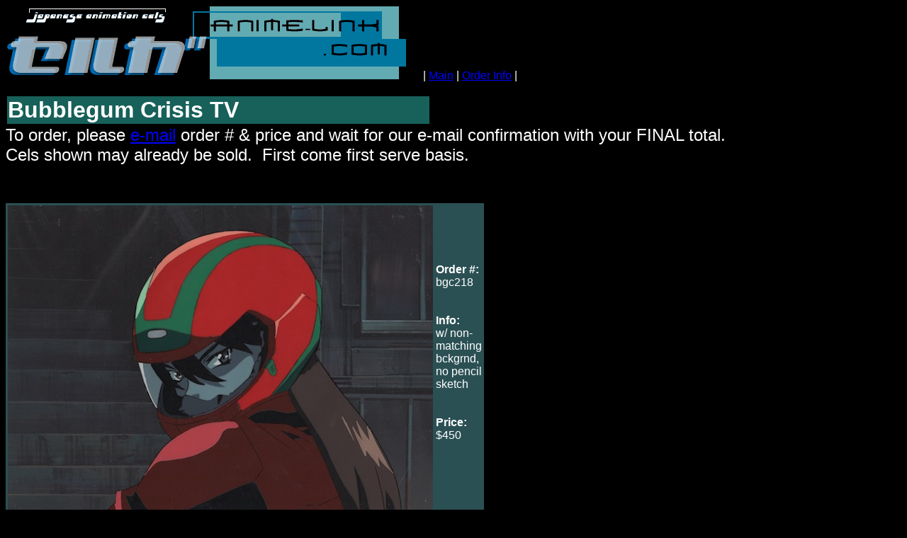

--- FILE ---
content_type: text/html
request_url: https://www.anime-link.com/bgctv/
body_size: 1248
content:
<!DOCTYPE doctype PUBLIC "-//w3c//dtd html 4.0 transitional//en">
<html><head>










  <meta http-equiv="Content-Type" content="text/html; charset=iso-8859-1">
  <meta name="GENERATOR" content="Microsoft FrontPage 4.0"><title>Bubblegum Crisis TV</title></head><body alink="#0000ff" bgcolor="#000000" link="#0000ff" text="#000000" vlink="#551a8b">
<img src="/top.gif" alt="" border="0" height="104" width="567">
&lt;&gt;<font face="Arial,Helvetica"><font color="#ffffff">| <a href="http://www.anime-link.com/index2.html">Main</a> | <a href="http://www.anime-link.com/index2.html#order">Order Info</a> |</font></font>
<br>
&nbsp;
<table border="0" cols="1" width="600">
  <tbody>
    <tr>
      <td bgcolor="#18605a"><b><font face="Arial,Helvetica"><font color="#ffffff"><font size="+3">Bubblegum Crisis TV</font></font></font></b></td>
    </tr>
  </tbody>
</table>
<font face="Arial,Helvetica"><font color="#ffffff"><font size="+2">To
order, please <a href="mailto:seruga@anime-link.com?subject=ORDERbubblegumtv">e-mail</a>
order # &amp; price and wait for our e-mail confirmation with your
FINAL total.</font></font></font> <br>
<font face="Arial,Helvetica"><font color="#ffffff"><font size="+2">Cels
shown may already be sold.&nbsp; First come first serve basis.</font></font></font>
<br>
<br>
&nbsp; &nbsp;
<br>
<br>
<table style="width: 500px; background-color: rgb(43, 80, 84);" border="0" cols="2">
<tbody><tr><td><img style="width: 600px; height: 453px;" alt="" src="bgc218.jpeg"><br>
      </td><td><font face="Arial,Helvetica"><font color="#ffffff"><b>Order #:</b>
bgc218</font></font><br>
      <br>
      <br>
      <font face="Arial,Helvetica"><font color="#ffffff"><b>Info:<br>
      </b>w/ non-matching bckgrnd, no pencil sketch</font></font><font face="Arial,Helvetica"><font color="#ffffff"><br>
&nbsp; </font></font><br>
      <font face="Arial,Helvetica"><font color="#ffffff"><br>
      </font></font> <font face="Arial,Helvetica"><font color="#ffffff"><b>Price:</b>
      <br>
$450<br>
      <br>
      <b>&nbsp;</b><br>
      </font></font></td></tr></tbody>
</table>
<br>
<br>
<table style="width: 500px; background-color: rgb(43, 80, 84);" border="0" cols="2">
  <tbody>
    <tr>
      <td><img alt="" src="bg26.jpg" style="width: 500px; height: 386px;"><br>
      </td>
      <td><font face="Arial,Helvetica"><font color="#ffffff"><b>Order #:</b>
bgc26</font></font><br>
      <br>
      <br>
      <font face="Arial,Helvetica"><font color="#ffffff"><b>Info:<br>
      </b>No pencil sketch</font></font><font face="Arial,Helvetica"><font color="#ffffff"><br>
&nbsp; </font></font><br>
      <font face="Arial,Helvetica"><font color="#ffffff"><br>
      </font></font> <font face="Arial,Helvetica"><font color="#ffffff"><b>Price:</b>
      <br>
$150<br>
      <br>
      <b>&nbsp;</b><br>
      </font></font></td>
    </tr>
  </tbody>
</table>
<br>
<br>
<table style="width: 500px; background-color: rgb(43, 80, 84);" border="0" cols="2">
  <tbody>
    <tr>
      <td><img alt="" src="bg21.jpg" style="width: 500px; height: 384px;"><br>
      </td>
      <td><font face="Arial,Helvetica"><font color="#ffffff"><b>Order #:</b>
bgc21</font></font><br>
      <br>
      <br>
      <font face="Arial,Helvetica"><font color="#ffffff"><b>Info:<br>
      </b>No pencil sketch</font></font><font face="Arial,Helvetica"><font color="#ffffff"><br>
&nbsp; </font></font><br>
      <font face="Arial,Helvetica"><font color="#ffffff"><br>
      </font></font> <font face="Arial,Helvetica"><font color="#ffffff"><b>Price:</b>
      <br>
$150<br>
      <br>
      <b>&nbsp;</b><br>
      </font></font></td>
    </tr>
  </tbody>
</table>
<br>
<br>
<table style="width: 500px; background-color: rgb(43, 80, 84);" border="0" cols="2">
  <tbody>
    <tr>
      <td><img alt="" src="bg69.jpg" style="width: 500px; height: 377px;"><br>
      </td>
      <td><font face="Arial,Helvetica"><font color="#ffffff"><b>Order #:</b>
bgc69</font></font><br>
      <br>
      <br>
      <font face="Arial,Helvetica"><font color="#ffffff"><b>Info:<br>
      </b>No pencil sketch</font></font><font face="Arial,Helvetica"><font color="#ffffff"><br>
&nbsp; </font></font><br>
      <font face="Arial,Helvetica"><font color="#ffffff"><br>
      </font></font> <font face="Arial,Helvetica"><font color="#ffffff"><b>Price:</b>
      <br>
$150<br>
      <br>
      <b>&nbsp;</b><br>
      </font></font></td>
    </tr>
  </tbody>
</table>
<br>
<br>
<table style="width: 500px; background-color: rgb(43, 80, 84);" border="0" cols="2">
  <tbody>
    <tr>
      <td> <img alt="" src="bg12.jpg" style="width: 500px; height: 397px;"><br>
      </td>
      <td><font face="Arial,Helvetica"><font color="#ffffff"><b>Order#:&nbsp;</b>
bgc12<br>
      <br>
      </font></font>&nbsp;<br>
      <font face="Arial,Helvetica"><font color="#ffffff"><b>Info:<br>
      </b>No pencil sketch<br>
      </font></font><font face="Arial,Helvetica"><font color="#ffffff"><b><br>
      <br>
      <br>
Price:</b> $150</font></font></td>
    </tr>
  </tbody>
</table>
<br>
<p> </p><br>

<table bgcolor="#2b5054" border="0" cols="2" width="500">
<tbody><tr><td><img src="bg74.jpg" title="" alt="" style="width: 500px; height: 377px;"> <br>
      </td><td><font face="Arial,Helvetica"><font color="#ffffff"><b>Order #:</b><br>
bg74<b> </b></font></font><font face="Arial,Helvetica"><font color="#ffffff"><b><br>
      <br>
Info:</b><br>
No <br>
pencil sketch<br>
      </font></font><br>
      <br>
      <font face="Arial,Helvetica"><font color="#ffffff"><b>Price:<br>
      </b>$150<br>
      <b> </b></font></font></td></tr></tbody>
</table>
<br>
<p><font face="Arial,Helvetica"><font color="#ffffff"><font size="+2"></font></font></font></p><span style="font-family: arial,helvetica;"><br>
<br>
</span>
<p><font face="Arial,Helvetica"><font color="#ffffff"><font size="+2">|
<a href="http://www.anime-link.com/index2.html">Main </a> | <a href="http://www.anime-link.com/index2.html#order">Order Info</a> |</font></font></font>
</p>
<br>
<br>
<br>
<br>
<br>
<br>
<br>
<br>
<br>
<br>

</body></html>